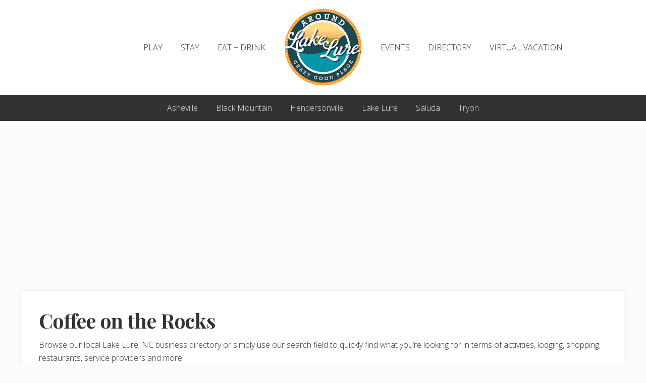

--- FILE ---
content_type: text/html; charset=UTF-8
request_url: https://aroundlakelure.com/business-directory/2083/coffee-rocks/
body_size: 13288
content:
<!DOCTYPE html>
<html lang="en-US">
<head >
<meta charset="UTF-8" />
<meta name="viewport" content="width=device-width, initial-scale=1" />
<title>DIRECTORY &#x2d; AroundLakeLure.com</title>
	<style>img:is([sizes="auto" i], [sizes^="auto," i]) { contain-intrinsic-size: 3000px 1500px }</style>
	
<!-- The SEO Framework by Sybre Waaijer -->
<meta name="robots" content="max-snippet:-1,max-image-preview:standard,max-video-preview:-1" />
<link rel="canonical" href="https://aroundlakelure.com/business-directory/" />
<meta name="description" content="Browse our local Lake Lure, NC business directory or simply use our search field to quickly find what you&rsquo;re looking for in terms of activities, lodging&#8230;" />
<meta property="og:type" content="website" />
<meta property="og:locale" content="en_US" />
<meta property="og:site_name" content="AroundLakeLure.com" />
<meta property="og:title" content="DIRECTORY" />
<meta property="og:description" content="Browse our local Lake Lure, NC business directory or simply use our search field to quickly find what you&rsquo;re looking for in terms of activities, lodging, shopping, restaurants&#8230;" />
<meta property="og:url" content="https://aroundlakelure.com/business-directory/" />
<meta property="og:image" content="https://aroundlakelure.com/wp-content/uploads/2018/03/cropped-AroundLakeLure_Logo_Secondary-200-1.png" />
<meta property="og:image:width" content="200" />
<meta property="og:image:height" content="200" />
<meta name="twitter:card" content="summary_large_image" />
<meta name="twitter:title" content="DIRECTORY" />
<meta name="twitter:description" content="Browse our local Lake Lure, NC business directory or simply use our search field to quickly find what you&rsquo;re looking for in terms of activities, lodging, shopping, restaurants&#8230;" />
<meta name="twitter:image" content="https://aroundlakelure.com/wp-content/uploads/2018/03/cropped-AroundLakeLure_Logo_Secondary-200-1.png" />
<script type="application/ld+json">{"@context":"https://schema.org","@graph":[{"@type":"WebSite","@id":"https://aroundlakelure.com/#/schema/WebSite","url":"https://aroundlakelure.com/","name":"AroundLakeLure.com","description":"Insider&#039;s Guide to Lake Lure, NC","inLanguage":"en-US","potentialAction":{"@type":"SearchAction","target":{"@type":"EntryPoint","urlTemplate":"https://aroundlakelure.com/search/{search_term_string}/"},"query-input":"required name=search_term_string"},"publisher":{"@type":"Organization","@id":"https://aroundlakelure.com/#/schema/Organization","name":"AroundLakeLure.com","url":"https://aroundlakelure.com/","logo":{"@type":"ImageObject","url":"https://aroundlakelure.com/wp-content/uploads/2018/03/cropped-AroundLakeLure_Logo_Secondary-200-1.png","contentUrl":"https://aroundlakelure.com/wp-content/uploads/2018/03/cropped-AroundLakeLure_Logo_Secondary-200-1.png","width":200,"height":200}}},{"@type":"WebPage","@id":"https://aroundlakelure.com/business-directory/","url":"https://aroundlakelure.com/business-directory/","name":"DIRECTORY &#x2d; AroundLakeLure.com","description":"Browse our local Lake Lure, NC business directory or simply use our search field to quickly find what you&rsquo;re looking for in terms of activities, lodging&#8230;","inLanguage":"en-US","isPartOf":{"@id":"https://aroundlakelure.com/#/schema/WebSite"},"breadcrumb":{"@type":"BreadcrumbList","@id":"https://aroundlakelure.com/#/schema/BreadcrumbList","itemListElement":[{"@type":"ListItem","position":1,"item":"https://aroundlakelure.com/","name":"AroundLakeLure.com"},{"@type":"ListItem","position":2,"name":"DIRECTORY"}]},"potentialAction":{"@type":"ReadAction","target":"https://aroundlakelure.com/business-directory/"}}]}</script>
<!-- / The SEO Framework by Sybre Waaijer | 8.77ms meta | 1.89ms boot -->

<link rel='dns-prefetch' href='//static.addtoany.com' />
<link rel='dns-prefetch' href='//www.google.com' />
<link rel='dns-prefetch' href='//fonts.googleapis.com' />
<link rel="alternate" type="application/rss+xml" title="AroundLakeLure.com &raquo; Feed" href="https://aroundlakelure.com/feed/" />
<link rel="alternate" type="application/rss+xml" title="AroundLakeLure.com &raquo; Comments Feed" href="https://aroundlakelure.com/comments/feed/" />
<link rel="alternate" type="text/calendar" title="AroundLakeLure.com &raquo; iCal Feed" href="https://aroundlakelure.com/events/?ical=1" />
<link rel="alternate" type="application/rss+xml" title="AroundLakeLure.com &raquo; DIRECTORY Comments Feed" href="https://aroundlakelure.com/business-directory/feed/" />
		<style>
			.lazyload,
			.lazyloading {
				max-width: 100%;
			}
		</style>
		<script type="text/javascript">
/* <![CDATA[ */
window._wpemojiSettings = {"baseUrl":"https:\/\/s.w.org\/images\/core\/emoji\/16.0.1\/72x72\/","ext":".png","svgUrl":"https:\/\/s.w.org\/images\/core\/emoji\/16.0.1\/svg\/","svgExt":".svg","source":{"concatemoji":"https:\/\/aroundlakelure.com\/wp-includes\/js\/wp-emoji-release.min.js?ver=6.8.3"}};
/*! This file is auto-generated */
!function(s,n){var o,i,e;function c(e){try{var t={supportTests:e,timestamp:(new Date).valueOf()};sessionStorage.setItem(o,JSON.stringify(t))}catch(e){}}function p(e,t,n){e.clearRect(0,0,e.canvas.width,e.canvas.height),e.fillText(t,0,0);var t=new Uint32Array(e.getImageData(0,0,e.canvas.width,e.canvas.height).data),a=(e.clearRect(0,0,e.canvas.width,e.canvas.height),e.fillText(n,0,0),new Uint32Array(e.getImageData(0,0,e.canvas.width,e.canvas.height).data));return t.every(function(e,t){return e===a[t]})}function u(e,t){e.clearRect(0,0,e.canvas.width,e.canvas.height),e.fillText(t,0,0);for(var n=e.getImageData(16,16,1,1),a=0;a<n.data.length;a++)if(0!==n.data[a])return!1;return!0}function f(e,t,n,a){switch(t){case"flag":return n(e,"\ud83c\udff3\ufe0f\u200d\u26a7\ufe0f","\ud83c\udff3\ufe0f\u200b\u26a7\ufe0f")?!1:!n(e,"\ud83c\udde8\ud83c\uddf6","\ud83c\udde8\u200b\ud83c\uddf6")&&!n(e,"\ud83c\udff4\udb40\udc67\udb40\udc62\udb40\udc65\udb40\udc6e\udb40\udc67\udb40\udc7f","\ud83c\udff4\u200b\udb40\udc67\u200b\udb40\udc62\u200b\udb40\udc65\u200b\udb40\udc6e\u200b\udb40\udc67\u200b\udb40\udc7f");case"emoji":return!a(e,"\ud83e\udedf")}return!1}function g(e,t,n,a){var r="undefined"!=typeof WorkerGlobalScope&&self instanceof WorkerGlobalScope?new OffscreenCanvas(300,150):s.createElement("canvas"),o=r.getContext("2d",{willReadFrequently:!0}),i=(o.textBaseline="top",o.font="600 32px Arial",{});return e.forEach(function(e){i[e]=t(o,e,n,a)}),i}function t(e){var t=s.createElement("script");t.src=e,t.defer=!0,s.head.appendChild(t)}"undefined"!=typeof Promise&&(o="wpEmojiSettingsSupports",i=["flag","emoji"],n.supports={everything:!0,everythingExceptFlag:!0},e=new Promise(function(e){s.addEventListener("DOMContentLoaded",e,{once:!0})}),new Promise(function(t){var n=function(){try{var e=JSON.parse(sessionStorage.getItem(o));if("object"==typeof e&&"number"==typeof e.timestamp&&(new Date).valueOf()<e.timestamp+604800&&"object"==typeof e.supportTests)return e.supportTests}catch(e){}return null}();if(!n){if("undefined"!=typeof Worker&&"undefined"!=typeof OffscreenCanvas&&"undefined"!=typeof URL&&URL.createObjectURL&&"undefined"!=typeof Blob)try{var e="postMessage("+g.toString()+"("+[JSON.stringify(i),f.toString(),p.toString(),u.toString()].join(",")+"));",a=new Blob([e],{type:"text/javascript"}),r=new Worker(URL.createObjectURL(a),{name:"wpTestEmojiSupports"});return void(r.onmessage=function(e){c(n=e.data),r.terminate(),t(n)})}catch(e){}c(n=g(i,f,p,u))}t(n)}).then(function(e){for(var t in e)n.supports[t]=e[t],n.supports.everything=n.supports.everything&&n.supports[t],"flag"!==t&&(n.supports.everythingExceptFlag=n.supports.everythingExceptFlag&&n.supports[t]);n.supports.everythingExceptFlag=n.supports.everythingExceptFlag&&!n.supports.flag,n.DOMReady=!1,n.readyCallback=function(){n.DOMReady=!0}}).then(function(){return e}).then(function(){var e;n.supports.everything||(n.readyCallback(),(e=n.source||{}).concatemoji?t(e.concatemoji):e.wpemoji&&e.twemoji&&(t(e.twemoji),t(e.wpemoji)))}))}((window,document),window._wpemojiSettings);
/* ]]> */
</script>
<!-- aroundlakelure.com is managing ads with Advanced Ads 2.0.13 – https://wpadvancedads.com/ --><script id="aroun-ready">
			window.advanced_ads_ready=function(e,a){a=a||"complete";var d=function(e){return"interactive"===a?"loading"!==e:"complete"===e};d(document.readyState)?e():document.addEventListener("readystatechange",(function(a){d(a.target.readyState)&&e()}),{once:"interactive"===a})},window.advanced_ads_ready_queue=window.advanced_ads_ready_queue||[];		</script>
		<style id='wp-emoji-styles-inline-css' type='text/css'>

	img.wp-smiley, img.emoji {
		display: inline !important;
		border: none !important;
		box-shadow: none !important;
		height: 1em !important;
		width: 1em !important;
		margin: 0 0.07em !important;
		vertical-align: -0.1em !important;
		background: none !important;
		padding: 0 !important;
	}
</style>
<link rel='stylesheet' id='wp-block-library-css' href='https://aroundlakelure.com/wp-includes/css/dist/block-library/style.min.css?ver=6.8.3' type='text/css' media='all' />
<style id='classic-theme-styles-inline-css' type='text/css'>
/*! This file is auto-generated */
.wp-block-button__link{color:#fff;background-color:#32373c;border-radius:9999px;box-shadow:none;text-decoration:none;padding:calc(.667em + 2px) calc(1.333em + 2px);font-size:1.125em}.wp-block-file__button{background:#32373c;color:#fff;text-decoration:none}
</style>
<style id='global-styles-inline-css' type='text/css'>
:root{--wp--preset--aspect-ratio--square: 1;--wp--preset--aspect-ratio--4-3: 4/3;--wp--preset--aspect-ratio--3-4: 3/4;--wp--preset--aspect-ratio--3-2: 3/2;--wp--preset--aspect-ratio--2-3: 2/3;--wp--preset--aspect-ratio--16-9: 16/9;--wp--preset--aspect-ratio--9-16: 9/16;--wp--preset--color--black: #000000;--wp--preset--color--cyan-bluish-gray: #abb8c3;--wp--preset--color--white: #ffffff;--wp--preset--color--pale-pink: #f78da7;--wp--preset--color--vivid-red: #cf2e2e;--wp--preset--color--luminous-vivid-orange: #ff6900;--wp--preset--color--luminous-vivid-amber: #fcb900;--wp--preset--color--light-green-cyan: #7bdcb5;--wp--preset--color--vivid-green-cyan: #00d084;--wp--preset--color--pale-cyan-blue: #8ed1fc;--wp--preset--color--vivid-cyan-blue: #0693e3;--wp--preset--color--vivid-purple: #9b51e0;--wp--preset--gradient--vivid-cyan-blue-to-vivid-purple: linear-gradient(135deg,rgba(6,147,227,1) 0%,rgb(155,81,224) 100%);--wp--preset--gradient--light-green-cyan-to-vivid-green-cyan: linear-gradient(135deg,rgb(122,220,180) 0%,rgb(0,208,130) 100%);--wp--preset--gradient--luminous-vivid-amber-to-luminous-vivid-orange: linear-gradient(135deg,rgba(252,185,0,1) 0%,rgba(255,105,0,1) 100%);--wp--preset--gradient--luminous-vivid-orange-to-vivid-red: linear-gradient(135deg,rgba(255,105,0,1) 0%,rgb(207,46,46) 100%);--wp--preset--gradient--very-light-gray-to-cyan-bluish-gray: linear-gradient(135deg,rgb(238,238,238) 0%,rgb(169,184,195) 100%);--wp--preset--gradient--cool-to-warm-spectrum: linear-gradient(135deg,rgb(74,234,220) 0%,rgb(151,120,209) 20%,rgb(207,42,186) 40%,rgb(238,44,130) 60%,rgb(251,105,98) 80%,rgb(254,248,76) 100%);--wp--preset--gradient--blush-light-purple: linear-gradient(135deg,rgb(255,206,236) 0%,rgb(152,150,240) 100%);--wp--preset--gradient--blush-bordeaux: linear-gradient(135deg,rgb(254,205,165) 0%,rgb(254,45,45) 50%,rgb(107,0,62) 100%);--wp--preset--gradient--luminous-dusk: linear-gradient(135deg,rgb(255,203,112) 0%,rgb(199,81,192) 50%,rgb(65,88,208) 100%);--wp--preset--gradient--pale-ocean: linear-gradient(135deg,rgb(255,245,203) 0%,rgb(182,227,212) 50%,rgb(51,167,181) 100%);--wp--preset--gradient--electric-grass: linear-gradient(135deg,rgb(202,248,128) 0%,rgb(113,206,126) 100%);--wp--preset--gradient--midnight: linear-gradient(135deg,rgb(2,3,129) 0%,rgb(40,116,252) 100%);--wp--preset--font-size--small: 13px;--wp--preset--font-size--medium: 20px;--wp--preset--font-size--large: 36px;--wp--preset--font-size--x-large: 42px;--wp--preset--spacing--20: 0.44rem;--wp--preset--spacing--30: 0.67rem;--wp--preset--spacing--40: 1rem;--wp--preset--spacing--50: 1.5rem;--wp--preset--spacing--60: 2.25rem;--wp--preset--spacing--70: 3.38rem;--wp--preset--spacing--80: 5.06rem;--wp--preset--shadow--natural: 6px 6px 9px rgba(0, 0, 0, 0.2);--wp--preset--shadow--deep: 12px 12px 50px rgba(0, 0, 0, 0.4);--wp--preset--shadow--sharp: 6px 6px 0px rgba(0, 0, 0, 0.2);--wp--preset--shadow--outlined: 6px 6px 0px -3px rgba(255, 255, 255, 1), 6px 6px rgba(0, 0, 0, 1);--wp--preset--shadow--crisp: 6px 6px 0px rgba(0, 0, 0, 1);}:where(.is-layout-flex){gap: 0.5em;}:where(.is-layout-grid){gap: 0.5em;}body .is-layout-flex{display: flex;}.is-layout-flex{flex-wrap: wrap;align-items: center;}.is-layout-flex > :is(*, div){margin: 0;}body .is-layout-grid{display: grid;}.is-layout-grid > :is(*, div){margin: 0;}:where(.wp-block-columns.is-layout-flex){gap: 2em;}:where(.wp-block-columns.is-layout-grid){gap: 2em;}:where(.wp-block-post-template.is-layout-flex){gap: 1.25em;}:where(.wp-block-post-template.is-layout-grid){gap: 1.25em;}.has-black-color{color: var(--wp--preset--color--black) !important;}.has-cyan-bluish-gray-color{color: var(--wp--preset--color--cyan-bluish-gray) !important;}.has-white-color{color: var(--wp--preset--color--white) !important;}.has-pale-pink-color{color: var(--wp--preset--color--pale-pink) !important;}.has-vivid-red-color{color: var(--wp--preset--color--vivid-red) !important;}.has-luminous-vivid-orange-color{color: var(--wp--preset--color--luminous-vivid-orange) !important;}.has-luminous-vivid-amber-color{color: var(--wp--preset--color--luminous-vivid-amber) !important;}.has-light-green-cyan-color{color: var(--wp--preset--color--light-green-cyan) !important;}.has-vivid-green-cyan-color{color: var(--wp--preset--color--vivid-green-cyan) !important;}.has-pale-cyan-blue-color{color: var(--wp--preset--color--pale-cyan-blue) !important;}.has-vivid-cyan-blue-color{color: var(--wp--preset--color--vivid-cyan-blue) !important;}.has-vivid-purple-color{color: var(--wp--preset--color--vivid-purple) !important;}.has-black-background-color{background-color: var(--wp--preset--color--black) !important;}.has-cyan-bluish-gray-background-color{background-color: var(--wp--preset--color--cyan-bluish-gray) !important;}.has-white-background-color{background-color: var(--wp--preset--color--white) !important;}.has-pale-pink-background-color{background-color: var(--wp--preset--color--pale-pink) !important;}.has-vivid-red-background-color{background-color: var(--wp--preset--color--vivid-red) !important;}.has-luminous-vivid-orange-background-color{background-color: var(--wp--preset--color--luminous-vivid-orange) !important;}.has-luminous-vivid-amber-background-color{background-color: var(--wp--preset--color--luminous-vivid-amber) !important;}.has-light-green-cyan-background-color{background-color: var(--wp--preset--color--light-green-cyan) !important;}.has-vivid-green-cyan-background-color{background-color: var(--wp--preset--color--vivid-green-cyan) !important;}.has-pale-cyan-blue-background-color{background-color: var(--wp--preset--color--pale-cyan-blue) !important;}.has-vivid-cyan-blue-background-color{background-color: var(--wp--preset--color--vivid-cyan-blue) !important;}.has-vivid-purple-background-color{background-color: var(--wp--preset--color--vivid-purple) !important;}.has-black-border-color{border-color: var(--wp--preset--color--black) !important;}.has-cyan-bluish-gray-border-color{border-color: var(--wp--preset--color--cyan-bluish-gray) !important;}.has-white-border-color{border-color: var(--wp--preset--color--white) !important;}.has-pale-pink-border-color{border-color: var(--wp--preset--color--pale-pink) !important;}.has-vivid-red-border-color{border-color: var(--wp--preset--color--vivid-red) !important;}.has-luminous-vivid-orange-border-color{border-color: var(--wp--preset--color--luminous-vivid-orange) !important;}.has-luminous-vivid-amber-border-color{border-color: var(--wp--preset--color--luminous-vivid-amber) !important;}.has-light-green-cyan-border-color{border-color: var(--wp--preset--color--light-green-cyan) !important;}.has-vivid-green-cyan-border-color{border-color: var(--wp--preset--color--vivid-green-cyan) !important;}.has-pale-cyan-blue-border-color{border-color: var(--wp--preset--color--pale-cyan-blue) !important;}.has-vivid-cyan-blue-border-color{border-color: var(--wp--preset--color--vivid-cyan-blue) !important;}.has-vivid-purple-border-color{border-color: var(--wp--preset--color--vivid-purple) !important;}.has-vivid-cyan-blue-to-vivid-purple-gradient-background{background: var(--wp--preset--gradient--vivid-cyan-blue-to-vivid-purple) !important;}.has-light-green-cyan-to-vivid-green-cyan-gradient-background{background: var(--wp--preset--gradient--light-green-cyan-to-vivid-green-cyan) !important;}.has-luminous-vivid-amber-to-luminous-vivid-orange-gradient-background{background: var(--wp--preset--gradient--luminous-vivid-amber-to-luminous-vivid-orange) !important;}.has-luminous-vivid-orange-to-vivid-red-gradient-background{background: var(--wp--preset--gradient--luminous-vivid-orange-to-vivid-red) !important;}.has-very-light-gray-to-cyan-bluish-gray-gradient-background{background: var(--wp--preset--gradient--very-light-gray-to-cyan-bluish-gray) !important;}.has-cool-to-warm-spectrum-gradient-background{background: var(--wp--preset--gradient--cool-to-warm-spectrum) !important;}.has-blush-light-purple-gradient-background{background: var(--wp--preset--gradient--blush-light-purple) !important;}.has-blush-bordeaux-gradient-background{background: var(--wp--preset--gradient--blush-bordeaux) !important;}.has-luminous-dusk-gradient-background{background: var(--wp--preset--gradient--luminous-dusk) !important;}.has-pale-ocean-gradient-background{background: var(--wp--preset--gradient--pale-ocean) !important;}.has-electric-grass-gradient-background{background: var(--wp--preset--gradient--electric-grass) !important;}.has-midnight-gradient-background{background: var(--wp--preset--gradient--midnight) !important;}.has-small-font-size{font-size: var(--wp--preset--font-size--small) !important;}.has-medium-font-size{font-size: var(--wp--preset--font-size--medium) !important;}.has-large-font-size{font-size: var(--wp--preset--font-size--large) !important;}.has-x-large-font-size{font-size: var(--wp--preset--font-size--x-large) !important;}
:where(.wp-block-post-template.is-layout-flex){gap: 1.25em;}:where(.wp-block-post-template.is-layout-grid){gap: 1.25em;}
:where(.wp-block-columns.is-layout-flex){gap: 2em;}:where(.wp-block-columns.is-layout-grid){gap: 2em;}
:root :where(.wp-block-pullquote){font-size: 1.5em;line-height: 1.6;}
</style>
<link rel='stylesheet' id='wp-components-css' href='https://aroundlakelure.com/wp-includes/css/dist/components/style.min.css?ver=6.8.3' type='text/css' media='all' />
<link rel='stylesheet' id='godaddy-styles-css' href='https://aroundlakelure.com/wp-content/mu-plugins/vendor/wpex/godaddy-launch/includes/Dependencies/GoDaddy/Styles/build/latest.css?ver=2.0.2' type='text/css' media='all' />
<link rel='stylesheet' id='maitheme-google-fonts-css' href='//fonts.googleapis.com/css?family=Muli%3A200%2C200i%7COpen+Sans%3A300%2C300i%2C400%2C400i%2C700%2C700i%7CPlayfair+Display%3A700%2C700i&#038;ver=1.1.0' type='text/css' media='all' />
<link rel='stylesheet' id='mai-theme-engine-css' href='https://aroundlakelure.com/wp-content/plugins/mai-theme-engine/assets/css/mai-theme.min.css?ver=1.12.0' type='text/css' media='all' />
<link rel='stylesheet' id='flexington-css' href='https://aroundlakelure.com/wp-content/plugins/mai-theme-engine/assets/css/flexington.min.css?ver=2.5.0' type='text/css' media='all' />
<link rel='stylesheet' id='wpbdp-widgets-css' href='https://aroundlakelure.com/wp-content/plugins/business-directory-plugin/assets/css/widgets.min.css?ver=6.4.19' type='text/css' media='all' />
<link rel='stylesheet' id='dashicons-css' href='https://aroundlakelure.com/wp-includes/css/dashicons.min.css?ver=6.8.3' type='text/css' media='all' />
<link rel='stylesheet' id='thickbox-css' href='https://aroundlakelure.com/wp-includes/js/thickbox/thickbox.css?ver=6.8.3' type='text/css' media='all' />
<link rel='stylesheet' id='wpbdp-base-css-css' href='https://aroundlakelure.com/wp-content/plugins/business-directory-plugin/assets/css/wpbdp.min.css?ver=6.4.19' type='text/css' media='all' />
<style id='wpbdp-base-css-inline-css' type='text/css'>
html,body{--bd-main-color:#32373c;--bd-main-color-20:#569AF633;--bd-main-color-8:#569AF614;--bd-thumbnail-width:200px;--bd-thumbnail-height:150px;--bd-button-text-color:#fff;--bd-button-bg-color:#32373c;}
.wpbdp-plan-action input[type=radio]+ label span:before{content:'Select';}.wpbdp-plan-action input[type=radio]:checked + label span:before{content:'Selected';}
</style>
<link rel='stylesheet' id='addtoany-css' href='https://aroundlakelure.com/wp-content/plugins/add-to-any/addtoany.min.css?ver=1.16' type='text/css' media='all' />
<style id='addtoany-inline-css' type='text/css'>
body.blog .a2a_floating_style { display: none; }
body.blog .a2a_floating_style,
body.archive .a2a_floating_style { display: none; }
</style>
<link rel='stylesheet' id='__EPYT__style-css' href='https://aroundlakelure.com/wp-content/plugins/youtube-embed-plus/styles/ytprefs.min.css?ver=14.2.3' type='text/css' media='all' />
<style id='__EPYT__style-inline-css' type='text/css'>

                .epyt-gallery-thumb {
                        width: 33.333%;
                }
                
                         @media (min-width:0px) and (max-width: 767px) {
                            .epyt-gallery-rowbreak {
                                display: none;
                            }
                            .epyt-gallery-allthumbs[class*="epyt-cols"] .epyt-gallery-thumb {
                                width: 100% !important;
                            }
                          }
</style>
<link rel='stylesheet' id='mai-lifestyle-pro-css' href='https://aroundlakelure.com/wp-content/themes/mai-lifestyle-pro/style.css?ver=1.1.0.22920201832' type='text/css' media='all' />
<script type="text/javascript" id="addtoany-core-js-before">
/* <![CDATA[ */
window.a2a_config=window.a2a_config||{};a2a_config.callbacks=[];a2a_config.overlays=[];a2a_config.templates={};
/* ]]> */
</script>
<script type="text/javascript" defer src="https://static.addtoany.com/menu/page.js" id="addtoany-core-js"></script>
<script type="text/javascript" src="https://aroundlakelure.com/wp-includes/js/jquery/jquery.min.js?ver=3.7.1" id="jquery-core-js"></script>
<script type="text/javascript" src="https://aroundlakelure.com/wp-includes/js/jquery/jquery-migrate.min.js?ver=3.4.1" id="jquery-migrate-js"></script>
<script type="text/javascript" defer src="https://aroundlakelure.com/wp-content/plugins/add-to-any/addtoany.min.js?ver=1.1" id="addtoany-jquery-js"></script>
<script type="text/javascript" id="__ytprefs__-js-extra">
/* <![CDATA[ */
var _EPYT_ = {"ajaxurl":"https:\/\/aroundlakelure.com\/wp-admin\/admin-ajax.php","security":"9708b49ca2","gallery_scrolloffset":"20","eppathtoscripts":"https:\/\/aroundlakelure.com\/wp-content\/plugins\/youtube-embed-plus\/scripts\/","eppath":"https:\/\/aroundlakelure.com\/wp-content\/plugins\/youtube-embed-plus\/","epresponsiveselector":"[\"iframe.__youtube_prefs__\",\"iframe[src*='youtube.com']\",\"iframe[src*='youtube-nocookie.com']\",\"iframe[data-ep-src*='youtube.com']\",\"iframe[data-ep-src*='youtube-nocookie.com']\",\"iframe[data-ep-gallerysrc*='youtube.com']\"]","epdovol":"1","version":"14.2.3","evselector":"iframe.__youtube_prefs__[src], iframe[src*=\"youtube.com\/embed\/\"], iframe[src*=\"youtube-nocookie.com\/embed\/\"]","ajax_compat":"","maxres_facade":"eager","ytapi_load":"light","pause_others":"","stopMobileBuffer":"1","facade_mode":"","not_live_on_channel":""};
/* ]]> */
</script>
<script type="text/javascript" src="https://aroundlakelure.com/wp-content/plugins/youtube-embed-plus/scripts/ytprefs.min.js?ver=14.2.3" id="__ytprefs__-js"></script>
<link rel="https://api.w.org/" href="https://aroundlakelure.com/wp-json/" /><link rel="alternate" title="JSON" type="application/json" href="https://aroundlakelure.com/wp-json/wp/v2/pages/2010" /><link rel="EditURI" type="application/rsd+xml" title="RSD" href="https://aroundlakelure.com/xmlrpc.php?rsd" />
<link rel="alternate" title="oEmbed (JSON)" type="application/json+oembed" href="https://aroundlakelure.com/wp-json/oembed/1.0/embed?url=https%3A%2F%2Faroundlakelure.com%2Fbusiness-directory%2F" />
<link rel="alternate" title="oEmbed (XML)" type="text/xml+oembed" href="https://aroundlakelure.com/wp-json/oembed/1.0/embed?url=https%3A%2F%2Faroundlakelure.com%2Fbusiness-directory%2F&#038;format=xml" />
<meta name="tec-api-version" content="v1"><meta name="tec-api-origin" content="https://aroundlakelure.com"><link rel="alternate" href="https://aroundlakelure.com/wp-json/tribe/events/v1/" />		<script>
			document.documentElement.className = document.documentElement.className.replace('no-js', 'js');
		</script>
				<style>
			.no-js img.lazyload {
				display: none;
			}

			figure.wp-block-image img.lazyloading {
				min-width: 150px;
			}

			.lazyload,
			.lazyloading {
				--smush-placeholder-width: 100px;
				--smush-placeholder-aspect-ratio: 1/1;
				width: var(--smush-image-width, var(--smush-placeholder-width)) !important;
				aspect-ratio: var(--smush-image-aspect-ratio, var(--smush-placeholder-aspect-ratio)) !important;
			}

						.lazyload, .lazyloading {
				opacity: 0;
			}

			.lazyloaded {
				opacity: 1;
				transition: opacity 400ms;
				transition-delay: 0ms;
			}

					</style>
		<link rel="pingback" href="https://aroundlakelure.com/xmlrpc.php" />
<script>
  (function(i,s,o,g,r,a,m){i['GoogleAnalyticsObject']=r;i[r]=i[r]||function(){
  (i[r].q=i[r].q||[]).push(arguments)},i[r].l=1*new Date();a=s.createElement(o),
  m=s.getElementsByTagName(o)[0];a.async=1;a.src=g;m.parentNode.insertBefore(a,m)
  })(window,document,'script','//www.google-analytics.com/analytics.js','ga');

  ga('create', 'UA-42815169-1', 'auto');
  ga('send', 'pageview');

</script>

<!-- Google Tag Manager -->
<script>(function(w,d,s,l,i){w[l]=w[l]||[];w[l].push({'gtm.start':
new Date().getTime(),event:'gtm.js'});var f=d.getElementsByTagName(s)[0],
j=d.createElement(s),dl=l!='dataLayer'?'&l='+l:'';j.async=true;j.src=
'https://www.googletagmanager.com/gtm.js?id='+i+dl;f.parentNode.insertBefore(j,f);
})(window,document,'script','dataLayer','GTM-WWT7WK9');</script>
<!-- End Google Tag Manager -->

<script async src="//pagead2.googlesyndication.com/pagead/js/adsbygoogle.js"></script>
<script>
  (adsbygoogle = window.adsbygoogle || []).push({
    google_ad_client: "ca-pub-5637724413759592",
    enable_page_level_ads: true
  });
</script>

<div id="fb-root"></div>
<script>(function(d, s, id) {
  var js, fjs = d.getElementsByTagName(s)[0];
  if (d.getElementById(id)) return;
  js = d.createElement(s); js.id = id;
  js.src = 'https://connect.facebook.net/en_US/sdk.js#xfbml=1&version=v3.1&appId=1011453452295419&autoLogAppEvents=1';
  fjs.parentNode.insertBefore(js, fjs);
}(document, 'script', 'facebook-jssdk'));</script>

<meta name="fo-verify" content="312e96de-2345-40c8-9f09-a5b5ca3540b2">
<style>
	:root {
		--header-spacer: 0;
		--text-title: 100%;
		--logo-width: 160px;
		--logo-shrink-width: 112px;
		--logo-margin-top: 10px;
		--logo-margin-bottom: 10px;
	}
	.site-title.has-text-title a {
		font-size: var(--text-title);
	}
	@media only screen and (min-width: 769px) {
		.site-title a {
			margin-top: var(--logo-margin-top);
			margin-bottom: var(--logo-margin-bottom);
		}
		.custom-logo-link {
			max-width: var(--logo-width);
		}
	}
	@media only screen and (max-width: 768px) {
		.site-title a {
			margin-top: 4px;
			margin-bottom: 4px;
		}
		.custom-logo-link {
			max-width: var(--logo-shrink-width);
		}
	}
	</style><style>
	@media only screen and (max-width: 768px) {
		.header-before,
		.header-left,
		.header-right,
		.nav-primary,
		.nav-secondary {
			display: none;
		}
		.mai-toggle {
			display: block;
		}
	}
	</style><script  async src="https://pagead2.googlesyndication.com/pagead/js/adsbygoogle.js?client=ca-pub-5637724413759592" crossorigin="anonymous"></script><link rel="icon" href="https://aroundlakelure.com/wp-content/uploads/2018/03/cropped-AroundLakeLure_Logo_Secondary-600-2-32x32.png" sizes="32x32" />
<link rel="icon" href="https://aroundlakelure.com/wp-content/uploads/2018/03/cropped-AroundLakeLure_Logo_Secondary-600-2-192x192.png" sizes="192x192" />
<link rel="apple-touch-icon" href="https://aroundlakelure.com/wp-content/uploads/2018/03/cropped-AroundLakeLure_Logo_Secondary-600-2-180x180.png" />
<meta name="msapplication-TileImage" content="https://aroundlakelure.com/wp-content/uploads/2018/03/cropped-AroundLakeLure_Logo_Secondary-600-2-270x270.png" />
		<style type="text/css" id="wp-custom-css">
			.adsbygoogle {
    max-width: 728px;
}		</style>
		</head>
<body class="wp-singular page-template-default page page-id-2010 wp-custom-logo wp-theme-genesis wp-child-theme-mai-lifestyle-pro tribe-no-js header-full-width full-width-content genesis-breadcrumbs-hidden genesis-footer-widgets-visible has-standard-menu singular no-js text-md no-sidebars wpbdp-with-button-styles business-directory wpbdp-view-show_listing wpbdp-wp-theme-mai-lifestyle-pro wpbdp-wp-theme-genesis wpbdp-theme-no_theme aa-prefix-aroun-" itemscope itemtype="https://schema.org/WebPage">	<script>
		//<![CDATA[
		( function() {
			var c = document.body.classList;
			c.remove( 'no-js' );
			c.add( 'js' );
		})();
		//]]>
	</script>
	<div class="site-container"><ul class="genesis-skip-link"><li><a href="#mai-toggle" class="screen-reader-shortcut"> Menu</a></li><li><a href="#genesis-nav-header-left" class="screen-reader-shortcut"> Skip to left header navigation</a></li><li><a href="#genesis-nav-header-right" class="screen-reader-shortcut"> Skip to right header navigation</a></li><li><a href="#genesis-nav-primary" class="screen-reader-shortcut"> Skip to primary navigation</a></li><li><a href="#genesis-nav-secondary" class="screen-reader-shortcut"> Skip to secondary navigation</a></li><li><a href="#genesis-content" class="screen-reader-shortcut"> Skip to main content</a></li><li><a href="#genesis-footer-widgets" class="screen-reader-shortcut"> Skip to footer</a></li></ul><span id="header-trigger-wrap"><span id="header-trigger"></span></span><header class="site-header has-header-left has-header-right" itemscope itemtype="https://schema.org/WPHeader"><div class="wrap"><div class="site-header-row row middle-xs between-xs"><div class="title-area col col-xs-auto col-md-12 col-lg-auto text-xs-center start-xs"><p class="site-title" itemprop="headline"><a href="https://aroundlakelure.com/" class="custom-logo-link" rel="home"><img width="200" height="200" data-src="https://aroundlakelure.com/wp-content/uploads/2018/03/cropped-AroundLakeLure_Logo_Secondary-200-1.png" class="custom-logo lazyload" alt="AroundLakeLure.com" decoding="async" data-srcset="https://aroundlakelure.com/wp-content/uploads/2018/03/cropped-AroundLakeLure_Logo_Secondary-200-1.png 200w, https://aroundlakelure.com/wp-content/uploads/2018/03/cropped-AroundLakeLure_Logo_Secondary-200-1-150x150.png 150w, https://aroundlakelure.com/wp-content/uploads/2018/03/cropped-AroundLakeLure_Logo_Secondary-200-1-80x80.png 80w, https://aroundlakelure.com/wp-content/uploads/2018/03/cropped-AroundLakeLure_Logo_Secondary-200-1-50x50.png 50w" data-sizes="(max-width: 200px) 100vw, 200px" src="[data-uri]" style="--smush-placeholder-width: 200px; --smush-placeholder-aspect-ratio: 200/200;" /></a></p><p class="site-description screen-reader-text" itemprop="description">Insider&#039;s Guide to Lake Lure, NC</p></div><div class="header-left col col-xs col-md-6 col-lg first-lg text-xs-right"><nav class="nav-header_left" id="genesis-nav-header-left"><ul id="menu-header-left" class="nav-header menu genesis-nav-menu js-superfish"><li id="menu-item-84308" class="menu-item menu-item-type-taxonomy menu-item-object-category menu-item-84308"><a href="https://aroundlakelure.com/category/lake-lure-nc-activities/" itemprop="url"><span itemprop="name">PLAY</span></a></li>
<li id="menu-item-84687" class="menu-item menu-item-type-post_type menu-item-object-post menu-item-84687"><a href="https://aroundlakelure.com/lake-lure-lodging/" itemprop="url"><span itemprop="name">STAY</span></a></li>
<li id="menu-item-84309" class="menu-item menu-item-type-taxonomy menu-item-object-category menu-item-84309"><a href="https://aroundlakelure.com/category/eat-drink/" itemprop="url"><span itemprop="name">EAT + DRINK</span></a></li>
</ul></nav></div><div class="header-right col col-xs col-md-6 col-lg text-xs-left"><nav class="nav-header_right" id="genesis-nav-header-right"><ul id="menu-header-right" class="nav-header menu genesis-nav-menu js-superfish"><li id="menu-item-84311" class="menu-item menu-item-type-taxonomy menu-item-object-category menu-item-84311"><a href="https://aroundlakelure.com/category/events-lake-lure/" itemprop="url"><span itemprop="name">EVENTS</span></a></li>
<li id="menu-item-84313" class="menu-item menu-item-type-custom menu-item-object-custom menu-item-84313"><a href="https://aroundlakelure.com/business-directory/" itemprop="url"><span itemprop="name">DIRECTORY</span></a></li>
<li id="menu-item-84464" class="menu-item menu-item-type-post_type menu-item-object-page menu-item-84464"><a href="https://aroundlakelure.com/videos/" itemprop="url"><span itemprop="name">VIRTUAL VACATION</span></a></li>
</ul></nav></div></div><div id="mai-menu" class="mai-menu"><div class="mai-menu-outer"><div class="mai-menu-inner"><form class="search-form" method="get" action="https://aroundlakelure.com/" role="search" itemprop="potentialAction" itemscope itemtype="https://schema.org/SearchAction"><label class="search-form-label screen-reader-text" for="searchform-2">Search this website</label><input class="search-form-input" type="search" name="s" id="searchform-2" placeholder="Search this website" itemprop="query-input"><input class="search-form-submit" type="submit" value="Search"><meta content="https://aroundlakelure.com/?s={s}" itemprop="target"></form><div class="menu-header-left-container"><ul id="menu-header-left-1" class="nav-header menu"><li class="menu-item menu-item-type-taxonomy menu-item-object-category menu-item-84308"><a href="https://aroundlakelure.com/category/lake-lure-nc-activities/" itemprop="url">PLAY</a></li>
<li class="menu-item menu-item-type-post_type menu-item-object-post menu-item-84687"><a href="https://aroundlakelure.com/lake-lure-lodging/" itemprop="url">STAY</a></li>
<li class="menu-item menu-item-type-taxonomy menu-item-object-category menu-item-84309"><a href="https://aroundlakelure.com/category/eat-drink/" itemprop="url">EAT + DRINK</a></li>
</ul></div><div class="menu-header-right-container"><ul id="menu-header-right-1" class="nav-header menu"><li class="menu-item menu-item-type-taxonomy menu-item-object-category menu-item-84311"><a href="https://aroundlakelure.com/category/events-lake-lure/" itemprop="url">EVENTS</a></li>
<li class="menu-item menu-item-type-custom menu-item-object-custom menu-item-84313"><a href="https://aroundlakelure.com/business-directory/" itemprop="url">DIRECTORY</a></li>
<li class="menu-item menu-item-type-post_type menu-item-object-page menu-item-84464"><a href="https://aroundlakelure.com/videos/" itemprop="url">VIRTUAL VACATION</a></li>
</ul></div><div class="menu-sub-menu-container"><ul id="menu-sub-menu" class="menu"><li id="menu-item-84458" class="menu-item menu-item-type-post_type menu-item-object-page menu-item-84458"><a href="https://aroundlakelure.com/towns/asheville-nc/" itemprop="url">Asheville</a></li>
<li id="menu-item-84459" class="menu-item menu-item-type-post_type menu-item-object-page menu-item-84459"><a href="https://aroundlakelure.com/towns/black-mountain-nc/" itemprop="url">Black Mountain</a></li>
<li id="menu-item-84460" class="menu-item menu-item-type-post_type menu-item-object-page menu-item-84460"><a href="https://aroundlakelure.com/towns/hendersonville-nc/" itemprop="url">Hendersonville</a></li>
<li id="menu-item-84461" class="menu-item menu-item-type-post_type menu-item-object-page menu-item-84461"><a href="https://aroundlakelure.com/towns/lake-lure-nc/" itemprop="url">Lake Lure</a></li>
<li id="menu-item-84462" class="menu-item menu-item-type-post_type menu-item-object-page menu-item-84462"><a href="https://aroundlakelure.com/towns/saluda-nc/" itemprop="url">Saluda</a></li>
<li id="menu-item-84463" class="menu-item menu-item-type-post_type menu-item-object-page menu-item-84463"><a href="https://aroundlakelure.com/towns/tryon-nc/" itemprop="url">Tryon</a></li>
</ul></div><div class="menu-footer-menu-container"><ul id="menu-footer-menu" class="menu"><li id="menu-item-82510" class="menu-item menu-item-type-custom menu-item-object-custom menu-item-82510"><a href="https://www.facebook.com/aroundlakelure" itemprop="url">Facebook</a></li>
<li id="menu-item-82511" class="menu-item menu-item-type-custom menu-item-object-custom menu-item-82511"><a href="https://twitter.com/aroundlakelure" itemprop="url">Twitter</a></li>
<li id="menu-item-82512" class="menu-item menu-item-type-custom menu-item-object-custom menu-item-82512"><a href="https://www.instagram.com/aroundlakelure/" itemprop="url">Instagram</a></li>
<li id="menu-item-82513" class="menu-item menu-item-type-custom menu-item-object-custom menu-item-82513"><a href="https://www.pinterest.com/aroundlakelure/" itemprop="url">Pinterest</a></li>
<li id="menu-item-82514" class="menu-item menu-item-type-custom menu-item-object-custom menu-item-82514"><a href="https://www.linkedin.com/in/lisamduncan/" itemprop="url">LinkedIn</a></li>
<li id="menu-item-82515" class="menu-item menu-item-type-custom menu-item-object-custom menu-item-82515"><a href="https://www.youtube.com/channel/UCuwfxKC8o5YaP2nW5bxJ1Sw" itemprop="url">YouTube</a></li>
</ul></div></div></div></div></div></header><nav class="nav-primary" aria-label="Main" itemscope itemtype="https://schema.org/SiteNavigationElement" id="genesis-nav-primary"><div class="wrap"><ul id="menu-sub-menu-1" class="menu genesis-nav-menu menu-primary js-superfish"><li class="menu-item menu-item-type-post_type menu-item-object-page menu-item-84458"><a href="https://aroundlakelure.com/towns/asheville-nc/" itemprop="url"><span itemprop="name">Asheville</span></a></li>
<li class="menu-item menu-item-type-post_type menu-item-object-page menu-item-84459"><a href="https://aroundlakelure.com/towns/black-mountain-nc/" itemprop="url"><span itemprop="name">Black Mountain</span></a></li>
<li class="menu-item menu-item-type-post_type menu-item-object-page menu-item-84460"><a href="https://aroundlakelure.com/towns/hendersonville-nc/" itemprop="url"><span itemprop="name">Hendersonville</span></a></li>
<li class="menu-item menu-item-type-post_type menu-item-object-page menu-item-84461"><a href="https://aroundlakelure.com/towns/lake-lure-nc/" itemprop="url"><span itemprop="name">Lake Lure</span></a></li>
<li class="menu-item menu-item-type-post_type menu-item-object-page menu-item-84462"><a href="https://aroundlakelure.com/towns/saluda-nc/" itemprop="url"><span itemprop="name">Saluda</span></a></li>
<li class="menu-item menu-item-type-post_type menu-item-object-page menu-item-84463"><a href="https://aroundlakelure.com/towns/tryon-nc/" itemprop="url"><span itemprop="name">Tryon</span></a></li>
</ul></div></nav><div class="site-inner"><div class="content-sidebar-wrap has-boxed-children"><main class="content content-no-sidebars" id="genesis-content"><article class="post-2010 page type-page status-publish entry boxed" aria-label="Coffee on the Rocks" itemscope itemtype="https://schema.org/CreativeWork"><header class="entry-header"><h1 class="entry-title" itemprop="headline">Coffee on the Rocks</h1>
</header><div class="entry-content" itemprop="text"><p>Browse our local Lake Lure, NC business directory or simply use our search field to quickly find what you&#8217;re looking for in terms of activities, lodging, shopping, restaurants, service providers and more.</p>

<div id="wpbdp-listing-2083" class="wpbdp-listing-2083 wpbdp-listing single wpbdp-single wpbdp-listing-single wpbdp-listing-plan-id-9 wpbdp-listing-plan-free_listing wpbdp-listing-category-id-329 wpbdp-listing-category-id-318">
	
	
	<div class="listing-actions wpbdp-clear wpbdp-flex">
	<span class="wpbdp-goback"><a href="https://aroundlakelure.com/business-directory/" >Return to +OK</a></span></div>
<div class="listing-columns">
	<div class="main-image">
			</div>

<div class="listing-details cf">
	<div class="wpbdp-field-display wpbdp-field wpbdp-field-value field-display field-value wpbdp-field-address wpbdp-field-meta wpbdp-field-type-textfield wpbdp-field-association-meta  " ><span class="field-label">Address</span> <div class="value">435 Main St, Chimney Rock, NC 28720</div></div><div class="wpbdp-field-display wpbdp-field wpbdp-field-value field-display field-value wpbdp-field-phone wpbdp-field-meta wpbdp-field-type-textfield wpbdp-field-association-meta  " ><span class="field-label">Phone</span> <div class="value">(828) 625-2064</div></div><div class="wpbdp-field-display wpbdp-field wpbdp-field-value field-display field-value wpbdp-field-category wpbdp-field-category wpbdp-field-type-select wpbdp-field-association-category  " ><span class="field-label">Category</span> <div class="value"><a href="https://aroundlakelure.com/business-directory/topic/coffee-shops-sweet-treats/" rel="tag">Coffee Shops &amp; Sweet Treats</a>, <a href="https://aroundlakelure.com/business-directory/topic/eat-drink-listings/" rel="tag">Eat + Drink</a></div></div></div>
</div>
</div>
<div class="comments"></div><script type="application/ld+json">{"@context":"http:\/\/schema.org","@type":"LocalBusiness","name":"Coffee on the Rocks","url":"https:\/\/aroundlakelure.com\/business-directory\/2083\/coffee-rocks\/","priceRange":"$$","telephone":"(828) 625-2064"}</script>
<div class="tptn_counter" id="tptn_counter_2010">(Visited 13,347 times, 1 visits today)</div></div></article></main></div></div><div class="footer-widgets" id="genesis-footer-widgets"><h2 class="genesis-sidebar-title screen-reader-text">Footer</h2><div class="wrap"><div class="row gutter-xl"><div class="widget-area footer-widgets-1 footer-widget-area col col-xs-12 col-sm-6"><section id="text-84" class="widget widget_text"><div class="widget-wrap"><h3 class="widgettitle widget-title">About Us</h3>
			<div class="textwidget"><p>We are an independent, locally-owned guide serving Lake Lure, NC and the neighboring mountain towns that surround us. We share fun things to do that will help you enjoy this Crazy Good Place!</p>
</div>
		</div></section>
<section id="text-88" class="widget widget_text"><div class="widget-wrap"><h3 class="widgettitle widget-title">Amazon Associates Program</h3>
			<div class="textwidget"><p>Around Lake Lure is a participant in the Amazon Services LLC Associates Program, an affiliate advertising program designed to provide a means for sites to earn advertising fees by advertising and linking to Amazon.com.</p>
</div>
		</div></section>
</div><div class="widget-area footer-widgets-2 footer-widget-area col col-xs-12 col-sm-6"><section id="enews-ext-6" class="widget enews-widget"><div class="widget-wrap"><div class="enews enews-3-fields"><h3 class="widgettitle widget-title">Sign Up for Our Newsletter</h3>
<p>Get all sorts of Crazy Good Fun delivered right to your inbox for FREE!</p>
			<form id="subscribeenews-ext-6" class="enews-form" action="https://aroundlakelure.us7.list-manage.com/subscribe/post?u=bcf7ff4e08795ca218055b6ac&amp;id=790eccba6a" method="post"
				 target="_blank" 				name="enews-ext-6"
			>
									<input type="text" id="subbox1" class="enews-subbox enews-fname" value="" aria-label="First Name" placeholder="First Name" name="FNAME" />									<input type="text" id="subbox2" class="enews-subbox enews-lname" value="" aria-label="Last Name" placeholder="Last Name" name="LNAME" />				<input type="email" value="" id="subbox" class="enews-email" aria-label="E-Mail Address" placeholder="E-Mail Address" name="EMAIL"
																																			required="required" />
								<input type="submit" value="Sign Up" id="subbutton" class="enews-submit" />
			</form>
		</div></div></section>
</div></div></div></div><nav class="nav-secondary" aria-label="Secondary" id="genesis-nav-secondary" itemscope itemtype="https://schema.org/SiteNavigationElement"><div class="wrap"><ul id="menu-footer-menu-1" class="menu genesis-nav-menu menu-secondary js-superfish"><li class="menu-item menu-item-type-custom menu-item-object-custom menu-item-82510"><a href="https://www.facebook.com/aroundlakelure" itemprop="url"><span itemprop="name">Facebook</span></a></li>
<li class="menu-item menu-item-type-custom menu-item-object-custom menu-item-82511"><a href="https://twitter.com/aroundlakelure" itemprop="url"><span itemprop="name">Twitter</span></a></li>
<li class="menu-item menu-item-type-custom menu-item-object-custom menu-item-82512"><a href="https://www.instagram.com/aroundlakelure/" itemprop="url"><span itemprop="name">Instagram</span></a></li>
<li class="menu-item menu-item-type-custom menu-item-object-custom menu-item-82513"><a href="https://www.pinterest.com/aroundlakelure/" itemprop="url"><span itemprop="name">Pinterest</span></a></li>
<li class="menu-item menu-item-type-custom menu-item-object-custom menu-item-82514"><a href="https://www.linkedin.com/in/lisamduncan/" itemprop="url"><span itemprop="name">LinkedIn</span></a></li>
<li class="menu-item menu-item-type-custom menu-item-object-custom menu-item-82515"><a href="https://www.youtube.com/channel/UCuwfxKC8o5YaP2nW5bxJ1Sw" itemprop="url"><span itemprop="name">YouTube</span></a></li>
</ul></div></nav><footer class="site-footer text-sm" itemscope itemtype="https://schema.org/WPFooter"><div class="wrap"><aside class="widget-area"><h2 class="genesis-sidebar-title screen-reader-text">Site Footer</h2><section id="text-86" class="widget widget_text"><div class="widget-wrap">			<div class="textwidget"><p><a href="https://aroundlakelure.com/">Home</a> | <a href="https://aroundlakelure.com/about/">About</a> | <a href="https://aroundlakelure.com/advertise-with-us/">Advertise With Us</a> | <a href="https://aroundlakelure.com/contact/">Contact</a> | <a href="https://aroundlakelure.com/disclosure/">Disclosure</a> | <a href="https://aroundlakelure.com/privacy-policy/">Privacy Policy</a> | <a title="top of page" href="#wrap" rel="nofollow">Back to Top</a></p>
</div>
		</div></section>
</aside><p>Copyright &#xA9;&nbsp;2025 Around Lake Lure – All Rights Reserved – AroundLakeLure.com – Lake Lure, NC USA</p></div></footer></div><script type="speculationrules">
{"prefetch":[{"source":"document","where":{"and":[{"href_matches":"\/*"},{"not":{"href_matches":["\/wp-*.php","\/wp-admin\/*","\/wp-content\/uploads\/*","\/wp-content\/*","\/wp-content\/plugins\/*","\/wp-content\/themes\/mai-lifestyle-pro\/*","\/wp-content\/themes\/genesis\/*","\/*\\?(.+)"]}},{"not":{"selector_matches":"a[rel~=\"nofollow\"]"}},{"not":{"selector_matches":".no-prefetch, .no-prefetch a"}}]},"eagerness":"conservative"}]}
</script>
		<script>
		( function ( body ) {
			'use strict';
			body.className = body.className.replace( /\btribe-no-js\b/, 'tribe-js' );
		} )( document.body );
		</script>
		<!-- Google Tag Manager (noscript) -->
<noscript><iframe data-src="https://www.googletagmanager.com/ns.html?id=GTM-WWT7WK9"
height="0" width="0" style="display:none;visibility:hidden" src="[data-uri]" class="lazyload" data-load-mode="1"></iframe></noscript>
<!-- End Google Tag Manager (noscript) -->

<script type="text/javascript" src="https://s.skimresources.com/js/40964X1532436.skimlinks.js"></script><script> /* <![CDATA[ */var tribe_l10n_datatables = {"aria":{"sort_ascending":": activate to sort column ascending","sort_descending":": activate to sort column descending"},"length_menu":"Show _MENU_ entries","empty_table":"No data available in table","info":"Showing _START_ to _END_ of _TOTAL_ entries","info_empty":"Showing 0 to 0 of 0 entries","info_filtered":"(filtered from _MAX_ total entries)","zero_records":"No matching records found","search":"Search:","all_selected_text":"All items on this page were selected. ","select_all_link":"Select all pages","clear_selection":"Clear Selection.","pagination":{"all":"All","next":"Next","previous":"Previous"},"select":{"rows":{"0":"","_":": Selected %d rows","1":": Selected 1 row"}},"datepicker":{"dayNames":["Sunday","Monday","Tuesday","Wednesday","Thursday","Friday","Saturday"],"dayNamesShort":["Sun","Mon","Tue","Wed","Thu","Fri","Sat"],"dayNamesMin":["S","M","T","W","T","F","S"],"monthNames":["January","February","March","April","May","June","July","August","September","October","November","December"],"monthNamesShort":["January","February","March","April","May","June","July","August","September","October","November","December"],"monthNamesMin":["Jan","Feb","Mar","Apr","May","Jun","Jul","Aug","Sep","Oct","Nov","Dec"],"nextText":"Next","prevText":"Prev","currentText":"Today","closeText":"Done","today":"Today","clear":"Clear"}};/* ]]> */ </script><script type="text/javascript" src="https://aroundlakelure.com/wp-content/plugins/the-events-calendar/common/build/js/user-agent.js?ver=da75d0bdea6dde3898df" id="tec-user-agent-js"></script>
<script type="text/javascript" id="tptn_tracker-js-extra">
/* <![CDATA[ */
var ajax_tptn_tracker = {"ajax_url":"https:\/\/aroundlakelure.com\/","top_ten_id":"2010","top_ten_blog_id":"1","activate_counter":"11","top_ten_debug":"0","tptn_rnd":"1632520311"};
/* ]]> */
</script>
<script type="text/javascript" src="https://aroundlakelure.com/wp-content/plugins/top-10/includes/js/top-10-tracker.min.js?ver=4.1.1" id="tptn_tracker-js"></script>
<script type="text/javascript" src="https://aroundlakelure.com/wp-includes/js/hoverIntent.min.js?ver=1.10.2" id="hoverIntent-js"></script>
<script type="text/javascript" src="https://aroundlakelure.com/wp-content/themes/genesis/lib/js/menu/superfish.min.js?ver=1.7.10" id="superfish-js"></script>
<script type="text/javascript" src="https://aroundlakelure.com/wp-content/themes/genesis/lib/js/skip-links.min.js?ver=3.6.1" id="skip-links-js"></script>
<script type="text/javascript" id="mai-theme-engine-js-extra">
/* <![CDATA[ */
var maiVars = {"mainMenu":"Menu","subMenu":"Submenu","searchBox":"<div class=\"search-box\" style=\"display:none;\"><form class=\"search-form\" method=\"get\" action=\"https:\/\/aroundlakelure.com\/\" role=\"search\" itemprop=\"potentialAction\" itemscope itemtype=\"https:\/\/schema.org\/SearchAction\"><label class=\"search-form-label screen-reader-text\" for=\"searchform-1\">Search this website<\/label><input class=\"search-form-input\" type=\"search\" name=\"s\" id=\"searchform-1\" placeholder=\"Search this website\" itemprop=\"query-input\"><input class=\"search-form-submit\" type=\"submit\" value=\"Search\"><meta content=\"https:\/\/aroundlakelure.com\/?s={s}\" itemprop=\"target\"><\/form><\/div>","maiScrollTo":".scroll-to"};
/* ]]> */
</script>
<script type="text/javascript" src="https://aroundlakelure.com/wp-content/plugins/mai-theme-engine/assets/js/mai-theme.min.js?ver=1.12.0" id="mai-theme-engine-js"></script>
<script type="text/javascript" src="https://aroundlakelure.com/wp-content/plugins/mai-theme-engine/assets/js/basic-scroll.min.js?ver=3.0.2" id="basic-scroll-js"></script>
<script type="text/javascript" id="mai-scroll-js-extra">
/* <![CDATA[ */
var maiScroll = {"logoWidth":"160","logoTop":"10","logoBottom":"10","logoShrinkWidth":"120","logoShrinkTop":"4","logoShrinkBottom":"4"};
/* ]]> */
</script>
<script type="text/javascript" src="https://aroundlakelure.com/wp-content/plugins/mai-theme-engine/assets/js/mai-scroll.min.js?ver=1.12.0" id="mai-scroll-js"></script>
<script type="text/javascript" src="https://aroundlakelure.com/wp-content/plugins/mai-theme-engine/assets/js/fitvids.min.js?ver=1.2.0" id="mai-responsive-videos-js"></script>
<script type="text/javascript" src="https://aroundlakelure.com/wp-content/plugins/mai-theme-engine/assets/js/fitvids-init.min.js?ver=1.12.0" id="mai-responsive-video-init-js"></script>
<script type="text/javascript" src="https://aroundlakelure.com/wp-includes/js/jquery/ui/core.min.js?ver=1.13.3" id="jquery-ui-core-js"></script>
<script type="text/javascript" src="https://aroundlakelure.com/wp-content/plugins/business-directory-plugin/assets/vendor/jQuery-File-Upload/js/jquery.iframe-transport.js?ver=10.32.0" id="jquery-file-upload-iframe-transport-js"></script>
<script type="text/javascript" src="https://aroundlakelure.com/wp-content/plugins/business-directory-plugin/assets/vendor/jQuery-File-Upload/js/jquery.fileupload.js?ver=10.32.0" id="jquery-file-upload-js"></script>
<script type="text/javascript" src="https://aroundlakelure.com/wp-content/plugins/business-directory-plugin/assets/js/dnd-upload.min.js?ver=6.4.19" id="wpbdp-dnd-upload-js"></script>
<script type="text/javascript" id="thickbox-js-extra">
/* <![CDATA[ */
var thickboxL10n = {"next":"Next >","prev":"< Prev","image":"Image","of":"of","close":"Close","noiframes":"This feature requires inline frames. You have iframes disabled or your browser does not support them.","loadingAnimation":"https:\/\/aroundlakelure.com\/wp-includes\/js\/thickbox\/loadingAnimation.gif"};
/* ]]> */
</script>
<script type="text/javascript" src="https://aroundlakelure.com/wp-includes/js/thickbox/thickbox.js?ver=3.1-20121105" id="thickbox-js"></script>
<script type="text/javascript" src="https://aroundlakelure.com/wp-content/plugins/business-directory-plugin/assets/vendor/jquery-breakpoints/jquery-breakpoints.min.js?ver=0.0.11" id="breakpoints.js-js"></script>
<script type="text/javascript" src="https://aroundlakelure.com/wp-includes/js/jquery/ui/mouse.min.js?ver=1.13.3" id="jquery-ui-mouse-js"></script>
<script type="text/javascript" src="https://aroundlakelure.com/wp-includes/js/jquery/ui/sortable.min.js?ver=1.13.3" id="jquery-ui-sortable-js"></script>
<script type="text/javascript" id="wpbdp-js-js-extra">
/* <![CDATA[ */
var wpbdp_global = {"ajaxurl":"https:\/\/aroundlakelure.com\/wp-admin\/admin-ajax.php","nonce":"3bc41a9b54"};
/* ]]> */
</script>
<script type="text/javascript" src="https://aroundlakelure.com/wp-content/plugins/business-directory-plugin/assets/js/wpbdp.min.js?ver=6.4.19" id="wpbdp-js-js"></script>
<script type="text/javascript" src="https://aroundlakelure.com/wp-content/plugins/business-directory-plugin/assets/js/recaptcha.min.js?ver=6.4.19" id="wpbdp-recaptcha-js"></script>
<script type="text/javascript" src="https://www.google.com/recaptcha/api.js?onload=wpbdp_recaptcha_callback&amp;render=6Letw_ESAAAAABQx967n3ORa7Hz9syB6TkNSPsQG&amp;ver=3.0" id="google-recaptcha-js"></script>
<script type="text/javascript" src="https://aroundlakelure.com/wp-content/plugins/advanced-ads/admin/assets/js/advertisement.js?ver=2.0.13" id="advanced-ads-find-adblocker-js"></script>
<script type="text/javascript" id="smush-lazy-load-js-before">
/* <![CDATA[ */
var smushLazyLoadOptions = {"autoResizingEnabled":false,"autoResizeOptions":{"precision":5,"skipAutoWidth":true}};
/* ]]> */
</script>
<script type="text/javascript" src="https://aroundlakelure.com/wp-content/plugins/wp-smushit/app/assets/js/smush-lazy-load.min.js?ver=3.22.1" id="smush-lazy-load-js"></script>
<script type="text/javascript" src="https://aroundlakelure.com/wp-content/plugins/youtube-embed-plus/scripts/fitvids.min.js?ver=14.2.3" id="__ytprefsfitvids__-js"></script>
<script>!function(){window.advanced_ads_ready_queue=window.advanced_ads_ready_queue||[],advanced_ads_ready_queue.push=window.advanced_ads_ready;for(var d=0,a=advanced_ads_ready_queue.length;d<a;d++)advanced_ads_ready(advanced_ads_ready_queue[d])}();</script></body></html>


--- FILE ---
content_type: text/html; charset=utf-8
request_url: https://www.google.com/recaptcha/api2/aframe
body_size: -90
content:
<!DOCTYPE HTML><html><head><meta http-equiv="content-type" content="text/html; charset=UTF-8"></head><body><script nonce="U1c3z6Qvuwf3fd21ifqAWg">/** Anti-fraud and anti-abuse applications only. See google.com/recaptcha */ try{var clients={'sodar':'https://pagead2.googlesyndication.com/pagead/sodar?'};window.addEventListener("message",function(a){try{if(a.source===window.parent){var b=JSON.parse(a.data);var c=clients[b['id']];if(c){var d=document.createElement('img');d.src=c+b['params']+'&rc='+(localStorage.getItem("rc::a")?sessionStorage.getItem("rc::b"):"");window.document.body.appendChild(d);sessionStorage.setItem("rc::e",parseInt(sessionStorage.getItem("rc::e")||0)+1);localStorage.setItem("rc::h",'1763324953007');}}}catch(b){}});window.parent.postMessage("_grecaptcha_ready", "*");}catch(b){}</script></body></html>

--- FILE ---
content_type: text/plain
request_url: https://www.google-analytics.com/j/collect?v=1&_v=j102&a=728635981&t=pageview&_s=1&dl=https%3A%2F%2Faroundlakelure.com%2Fbusiness-directory%2F2083%2Fcoffee-rocks%2F&ul=en-us%40posix&dt=DIRECTORY%20-%20AroundLakeLure.com&sr=1280x720&vp=1280x720&_u=IEBAAEABAAAAACAAI~&jid=865213447&gjid=326679063&cid=507891118.1763324951&tid=UA-42815169-1&_gid=325039642.1763324951&_r=1&_slc=1&z=1585202209
body_size: -451
content:
2,cG-7P7CDLLXRB